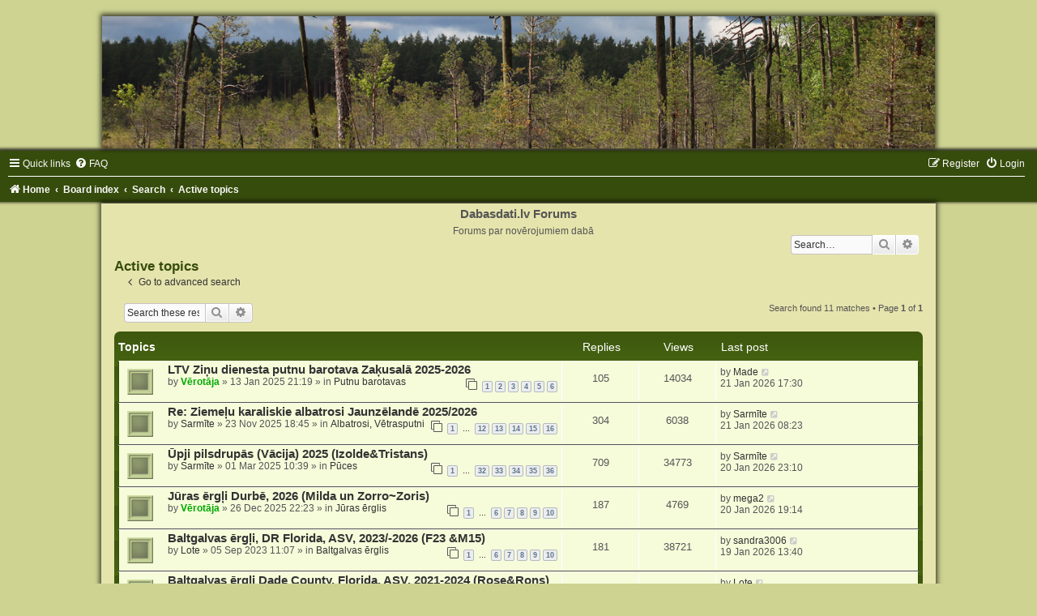

--- FILE ---
content_type: text/html; charset=UTF-8
request_url: https://forums.dabasdati.lv/search.php?search_id=active_topics&sid=b50010bbd26578ef34e3019431344adb
body_size: 67314
content:
<!DOCTYPE html>
<html dir="ltr" lang="en-gb">
<head>
<meta charset="utf-8" />
<meta http-equiv="X-UA-Compatible" content="IE=edge">
<meta name="viewport" content="width=device-width, initial-scale=1" />

<title>Dabasdati.lv Forums - Active topics</title>



<!--
	phpBB style name:	Green-Style
	Based on style:		prosilver (this is the default phpBB3 style)
	Original author:	Tom Beddard ( http://www.subBlue.com/ )
	Modified by:		Joyce&Luna ( https://www.phpbb-Style-Design.de )
-->

<link href="./assets/css/font-awesome.min.css?assets_version=9" rel="stylesheet">
<link href="./styles/Green-Style/theme/stylesheet.css?assets_version=9" rel="stylesheet">
<link href="./styles/Green-Style/theme/en/stylesheet.css?assets_version=9" rel="stylesheet">




<!--[if lte IE 9]>
	<link href="./styles/Green-Style/theme/tweaks.css?assets_version=9" rel="stylesheet">
<![endif]-->





</head>
<body id="phpbb" class="nojs notouch section-search ltr ">

<div id="wrap" class="wrap">
	<a id="top" class="top-anchor" accesskey="t"></a>
		<div id="page-header">
			<div class="headerbar" role="banner">
			
			<a href="./index.php?sid=41a92fbea0460ea463e46dff878cedf6" title="Home">
				<img src="./styles/Green-Style/theme/images/dd_header_woods.jpg" class="greenstyle-image-wrapper" alt=""/>
			</a>

			<p class="skiplink"><a href="#start_here">Skip to content</a></p>
				<div class="inner"></div>
							</div>
				<div class="navbar" role="navigation">
	<div class="inner">

	<ul id="nav-main" class="nav-main linklist" role="menubar">

		<li id="quick-links" class="quick-links dropdown-container responsive-menu" data-skip-responsive="true">
			<a href="#" class="dropdown-trigger">
				<i class="icon fa-bars fa-fw" aria-hidden="true"></i><span>Quick links</span>
			</a>
			<div class="dropdown">
				<div class="pointer"><div class="pointer-inner"></div></div>
				<ul class="dropdown-contents" role="menu">
					
											<li class="separator"></li>
																									<li>
								<a href="./search.php?search_id=unanswered&amp;sid=41a92fbea0460ea463e46dff878cedf6" role="menuitem">
									<i class="icon fa-file-o fa-fw icon-gray" aria-hidden="true"></i><span>Unanswered topics</span>
								</a>
							</li>
							<li>
								<a href="./search.php?search_id=active_topics&amp;sid=41a92fbea0460ea463e46dff878cedf6" role="menuitem">
									<i class="icon fa-file-o fa-fw icon-blue" aria-hidden="true"></i><span>Active topics</span>
								</a>
							</li>
							<li class="separator"></li>
							<li>
								<a href="./search.php?sid=41a92fbea0460ea463e46dff878cedf6" role="menuitem">
									<i class="icon fa-search fa-fw" aria-hidden="true"></i><span>Search</span>
								</a>
							</li>
					
										<li class="separator"></li>

									</ul>
			</div>
		</li>

				<li data-skip-responsive="true">
			<a href="/app.php/help/faq?sid=41a92fbea0460ea463e46dff878cedf6" rel="help" title="Frequently Asked Questions" role="menuitem">
				<i class="icon fa-question-circle fa-fw" aria-hidden="true"></i><span>FAQ</span>
			</a>
		</li>
						
			<li class="rightside"  data-skip-responsive="true">
			<a href="./ucp.php?mode=login&amp;redirect=search.php%3Fsearch_id%3Dactive_topics&amp;sid=41a92fbea0460ea463e46dff878cedf6" title="Login" accesskey="x" role="menuitem">
				<i class="icon fa-power-off fa-fw" aria-hidden="true"></i><span>Login</span>
			</a>
		</li>
					<li class="rightside" data-skip-responsive="true">
				<a href="./ucp.php?mode=register&amp;sid=41a92fbea0460ea463e46dff878cedf6" role="menuitem">
					<i class="icon fa-pencil-square-o  fa-fw" aria-hidden="true"></i><span>Register</span>
				</a>
			</li>
						</ul>

	<ul id="nav-breadcrumbs" class="nav-breadcrumbs linklist navlinks" role="menubar">
				
		
		<li class="breadcrumbs" itemscope itemtype="https://schema.org/BreadcrumbList">

							<span class="crumb" itemtype="https://schema.org/ListItem" itemprop="itemListElement" itemscope><a itemprop="item" href="https://forums.dabasdati.lv" data-navbar-reference="home"><i class="icon fa-home fa-fw" aria-hidden="true"></i><span itemprop="name">Home</span></a><meta itemprop="position" content="1" /></span>
			
							<span class="crumb" itemtype="https://schema.org/ListItem" itemprop="itemListElement" itemscope><a itemprop="item" href="./index.php?sid=41a92fbea0460ea463e46dff878cedf6" accesskey="h" data-navbar-reference="index"><span itemprop="name">Board index</span></a><meta itemprop="position" content="2" /></span>

											
								<span class="crumb" itemtype="https://schema.org/ListItem" itemprop="itemListElement" itemscope><a itemprop="item" href="./search.php?sid=41a92fbea0460ea463e46dff878cedf6"><span itemprop="name">Search</span></a><meta itemprop="position" content="3" /></span>
															
								<span class="crumb" itemtype="https://schema.org/ListItem" itemprop="itemListElement" itemscope><a itemprop="item" href="./search.php?search_id=active_topics&amp;sid=41a92fbea0460ea463e46dff878cedf6"><span itemprop="name">Active topics</span></a><meta itemprop="position" content="4" /></span>
							
					</li>

		
					<li class="rightside responsive-search">
				<a href="./search.php?sid=41a92fbea0460ea463e46dff878cedf6" title="View the advanced search options" role="menuitem">
					<i class="icon fa-search fa-fw" aria-hidden="true"></i><span class="sr-only">Search</span>
				</a>
			</li>
			</ul>

	</div>
</div>
		</div>
	<div class="greenstyle_wrap">
	<h1>Dabasdati.lv Forums</h1>
	<h5>Forums par novērojumiem dabā</h5>
							<div id="search-box" class="search-box search-header" role="search">
				&nbsp;<form action="./search.php?sid=41a92fbea0460ea463e46dff878cedf6" method="get" id="search">
				<fieldset>
					<input name="keywords" id="keywords" type="search" maxlength="128" title="Search for keywords" class="inputbox search tiny" size="20" value="" placeholder="Search…" />
					<button class="button button-search" type="submit" title="Search">
						<i class="icon fa-search fa-fw" aria-hidden="true"></i><span class="sr-only">Search</span>
					</button>
					<a href="./search.php?sid=41a92fbea0460ea463e46dff878cedf6" class="button button-search-end" title="Advanced search">
						<i class="icon fa-cog fa-fw" aria-hidden="true"></i><span class="sr-only">Advanced search</span>
					</a>
					<input type="hidden" name="sid" value="41a92fbea0460ea463e46dff878cedf6" />

				</fieldset>
				</form>
			</div>
			
			<a id="start_here" class="anchor"></a>
	<div id="page-body" class="page-body" role="main">
		
		

<h2 class="searchresults-title">Active topics</h2>

	<p class="advanced-search-link">
		<a class="arrow-left" href="./search.php?sid=41a92fbea0460ea463e46dff878cedf6" title="Advanced search">
			<i class="icon fa-angle-left fa-fw icon-black" aria-hidden="true"></i><span>Go to advanced search</span>
		</a>
	</p>


	<div class="action-bar bar-top">

			<div class="search-box" role="search">
			<form method="post" action="./search.php?st=7&amp;sk=t&amp;sd=d&amp;sr=topics&amp;sid=41a92fbea0460ea463e46dff878cedf6&amp;search_id=active_topics">
			<fieldset>
				<input class="inputbox search tiny" type="search" name="add_keywords" id="add_keywords" value="" placeholder="Search these results" />
				<button class="button button-search" type="submit" title="Search">
					<i class="icon fa-search fa-fw" aria-hidden="true"></i><span class="sr-only">Search</span>
				</button>
				<a href="./search.php?sid=41a92fbea0460ea463e46dff878cedf6" class="button button-search-end" title="Advanced search">
					<i class="icon fa-cog fa-fw" aria-hidden="true"></i><span class="sr-only">Advanced search</span>
				</a>
			</fieldset>
			</form>
		</div>
	
		
		<div class="pagination">
						Search found 11 matches
							 &bull; Page <strong>1</strong> of <strong>1</strong>
					</div>
	</div>


		<div class="forumbg">

		<div class="inner">
		<ul class="topiclist">
			<li class="header">
				<dl class="row-item">
					<dt><div class="list-inner">Topics</div></dt>
					<dd class="posts">Replies</dd>
					<dd class="views">Views</dd>
					<dd class="lastpost"><span>Last post</span></dd>
									</dl>
			</li>
		</ul>
		<ul class="topiclist topics">

								<li class="row bg1">
				<dl class="row-item topic_read_hot">
					<dt title="There are no new unread posts for this topic.">
												<div class="list-inner">
																					<a href="./viewtopic.php?f=74&amp;t=4399&amp;sid=41a92fbea0460ea463e46dff878cedf6" class="topictitle">LTV Ziņu dienesta putnu barotava Zaķusalā 2025-2026</a>
																												<br />
							
															<div class="responsive-show" style="display: none;">
									Last post by <a href="./memberlist.php?mode=viewprofile&amp;u=4865&amp;sid=41a92fbea0460ea463e46dff878cedf6" class="username">Made</a> &laquo; <a href="./viewtopic.php?f=74&amp;t=4399&amp;p=440092&amp;sid=41a92fbea0460ea463e46dff878cedf6#p440092" title="Go to last post"><time datetime="2026-01-21T15:30:49+00:00">21 Jan 2026 17:30</time></a>
									<br />Posted in <a href="./viewforum.php?f=74&amp;sid=41a92fbea0460ea463e46dff878cedf6">Putnu barotavas</a>
								</div>
							<span class="responsive-show left-box" style="display: none;">Replies: <strong>105</strong></span>							
							<div class="responsive-hide left-box">
																																by <a href="./memberlist.php?mode=viewprofile&amp;u=85&amp;sid=41a92fbea0460ea463e46dff878cedf6" style="color: #00AA00;" class="username-coloured">Vērotāja</a> &raquo; <time datetime="2025-01-13T19:19:22+00:00">13 Jan 2025 21:19</time> &raquo; in <a href="./viewforum.php?f=74&amp;sid=41a92fbea0460ea463e46dff878cedf6">Putnu barotavas</a>
															</div>

														<div class="pagination">
								<span><i class="icon fa-clone fa-fw" aria-hidden="true"></i></span>
								<ul>
																	<li><a class="button" href="./viewtopic.php?f=74&amp;t=4399&amp;sid=41a92fbea0460ea463e46dff878cedf6">1</a></li>
																										<li><a class="button" href="./viewtopic.php?f=74&amp;t=4399&amp;sid=41a92fbea0460ea463e46dff878cedf6&amp;start=20">2</a></li>
																										<li><a class="button" href="./viewtopic.php?f=74&amp;t=4399&amp;sid=41a92fbea0460ea463e46dff878cedf6&amp;start=40">3</a></li>
																										<li><a class="button" href="./viewtopic.php?f=74&amp;t=4399&amp;sid=41a92fbea0460ea463e46dff878cedf6&amp;start=60">4</a></li>
																										<li><a class="button" href="./viewtopic.php?f=74&amp;t=4399&amp;sid=41a92fbea0460ea463e46dff878cedf6&amp;start=80">5</a></li>
																										<li><a class="button" href="./viewtopic.php?f=74&amp;t=4399&amp;sid=41a92fbea0460ea463e46dff878cedf6&amp;start=100">6</a></li>
																																																			</ul>
							</div>
							
													</div>
					</dt>
					<dd class="posts">105 <dfn>Replies</dfn></dd>
					<dd class="views">14034 <dfn>Views</dfn></dd>
					<dd class="lastpost">
						<span><dfn>Last post </dfn>by <a href="./memberlist.php?mode=viewprofile&amp;u=4865&amp;sid=41a92fbea0460ea463e46dff878cedf6" class="username">Made</a>															<a href="./viewtopic.php?f=74&amp;t=4399&amp;p=440092&amp;sid=41a92fbea0460ea463e46dff878cedf6#p440092" title="Go to last post">
									<i class="icon fa-external-link-square fa-fw icon-lightgray icon-md" aria-hidden="true"></i><span class="sr-only"></span>
								</a>
														<br /><time datetime="2026-01-21T15:30:49+00:00">21 Jan 2026 17:30</time>
						</span>
					</dd>
									</dl>
			</li>
											<li class="row bg2">
				<dl class="row-item topic_read_hot">
					<dt title="There are no new unread posts for this topic.">
												<div class="list-inner">
																					<a href="./viewtopic.php?f=56&amp;t=4438&amp;sid=41a92fbea0460ea463e46dff878cedf6" class="topictitle">Re: Ziemeļu karaliskie albatrosi Jaunzēlandē 2025/2026</a>
																												<br />
							
															<div class="responsive-show" style="display: none;">
									Last post by <a href="./memberlist.php?mode=viewprofile&amp;u=6503&amp;sid=41a92fbea0460ea463e46dff878cedf6" class="username">Sarmīte</a> &laquo; <a href="./viewtopic.php?f=56&amp;t=4438&amp;p=440086&amp;sid=41a92fbea0460ea463e46dff878cedf6#p440086" title="Go to last post"><time datetime="2026-01-21T06:23:33+00:00">21 Jan 2026 08:23</time></a>
									<br />Posted in <a href="./viewforum.php?f=56&amp;sid=41a92fbea0460ea463e46dff878cedf6">Albatrosi, Vētrasputni</a>
								</div>
							<span class="responsive-show left-box" style="display: none;">Replies: <strong>304</strong></span>							
							<div class="responsive-hide left-box">
																																by <a href="./memberlist.php?mode=viewprofile&amp;u=6503&amp;sid=41a92fbea0460ea463e46dff878cedf6" class="username">Sarmīte</a> &raquo; <time datetime="2025-11-23T16:45:04+00:00">23 Nov 2025 18:45</time> &raquo; in <a href="./viewforum.php?f=56&amp;sid=41a92fbea0460ea463e46dff878cedf6">Albatrosi, Vētrasputni</a>
															</div>

														<div class="pagination">
								<span><i class="icon fa-clone fa-fw" aria-hidden="true"></i></span>
								<ul>
																	<li><a class="button" href="./viewtopic.php?f=56&amp;t=4438&amp;sid=41a92fbea0460ea463e46dff878cedf6">1</a></li>
																										<li class="ellipsis"><span>…</span></li>
																										<li><a class="button" href="./viewtopic.php?f=56&amp;t=4438&amp;sid=41a92fbea0460ea463e46dff878cedf6&amp;start=220">12</a></li>
																										<li><a class="button" href="./viewtopic.php?f=56&amp;t=4438&amp;sid=41a92fbea0460ea463e46dff878cedf6&amp;start=240">13</a></li>
																										<li><a class="button" href="./viewtopic.php?f=56&amp;t=4438&amp;sid=41a92fbea0460ea463e46dff878cedf6&amp;start=260">14</a></li>
																										<li><a class="button" href="./viewtopic.php?f=56&amp;t=4438&amp;sid=41a92fbea0460ea463e46dff878cedf6&amp;start=280">15</a></li>
																										<li><a class="button" href="./viewtopic.php?f=56&amp;t=4438&amp;sid=41a92fbea0460ea463e46dff878cedf6&amp;start=300">16</a></li>
																																																			</ul>
							</div>
							
													</div>
					</dt>
					<dd class="posts">304 <dfn>Replies</dfn></dd>
					<dd class="views">6038 <dfn>Views</dfn></dd>
					<dd class="lastpost">
						<span><dfn>Last post </dfn>by <a href="./memberlist.php?mode=viewprofile&amp;u=6503&amp;sid=41a92fbea0460ea463e46dff878cedf6" class="username">Sarmīte</a>															<a href="./viewtopic.php?f=56&amp;t=4438&amp;p=440086&amp;sid=41a92fbea0460ea463e46dff878cedf6#p440086" title="Go to last post">
									<i class="icon fa-external-link-square fa-fw icon-lightgray icon-md" aria-hidden="true"></i><span class="sr-only"></span>
								</a>
														<br /><time datetime="2026-01-21T06:23:33+00:00">21 Jan 2026 08:23</time>
						</span>
					</dd>
									</dl>
			</li>
											<li class="row bg1">
				<dl class="row-item topic_read_hot">
					<dt title="There are no new unread posts for this topic.">
												<div class="list-inner">
																					<a href="./viewtopic.php?f=48&amp;t=4406&amp;sid=41a92fbea0460ea463e46dff878cedf6" class="topictitle">Ūpji pilsdrupās (Vācija) 2025 (Izolde&amp;Tristans)</a>
																												<br />
							
															<div class="responsive-show" style="display: none;">
									Last post by <a href="./memberlist.php?mode=viewprofile&amp;u=6503&amp;sid=41a92fbea0460ea463e46dff878cedf6" class="username">Sarmīte</a> &laquo; <a href="./viewtopic.php?f=48&amp;t=4406&amp;p=440082&amp;sid=41a92fbea0460ea463e46dff878cedf6#p440082" title="Go to last post"><time datetime="2026-01-20T21:10:42+00:00">20 Jan 2026 23:10</time></a>
									<br />Posted in <a href="./viewforum.php?f=48&amp;sid=41a92fbea0460ea463e46dff878cedf6">Pūces</a>
								</div>
							<span class="responsive-show left-box" style="display: none;">Replies: <strong>709</strong></span>							
							<div class="responsive-hide left-box">
																																by <a href="./memberlist.php?mode=viewprofile&amp;u=6503&amp;sid=41a92fbea0460ea463e46dff878cedf6" class="username">Sarmīte</a> &raquo; <time datetime="2025-03-01T08:39:49+00:00">01 Mar 2025 10:39</time> &raquo; in <a href="./viewforum.php?f=48&amp;sid=41a92fbea0460ea463e46dff878cedf6">Pūces</a>
															</div>

														<div class="pagination">
								<span><i class="icon fa-clone fa-fw" aria-hidden="true"></i></span>
								<ul>
																	<li><a class="button" href="./viewtopic.php?f=48&amp;t=4406&amp;sid=41a92fbea0460ea463e46dff878cedf6">1</a></li>
																										<li class="ellipsis"><span>…</span></li>
																										<li><a class="button" href="./viewtopic.php?f=48&amp;t=4406&amp;sid=41a92fbea0460ea463e46dff878cedf6&amp;start=620">32</a></li>
																										<li><a class="button" href="./viewtopic.php?f=48&amp;t=4406&amp;sid=41a92fbea0460ea463e46dff878cedf6&amp;start=640">33</a></li>
																										<li><a class="button" href="./viewtopic.php?f=48&amp;t=4406&amp;sid=41a92fbea0460ea463e46dff878cedf6&amp;start=660">34</a></li>
																										<li><a class="button" href="./viewtopic.php?f=48&amp;t=4406&amp;sid=41a92fbea0460ea463e46dff878cedf6&amp;start=680">35</a></li>
																										<li><a class="button" href="./viewtopic.php?f=48&amp;t=4406&amp;sid=41a92fbea0460ea463e46dff878cedf6&amp;start=700">36</a></li>
																																																			</ul>
							</div>
							
													</div>
					</dt>
					<dd class="posts">709 <dfn>Replies</dfn></dd>
					<dd class="views">34773 <dfn>Views</dfn></dd>
					<dd class="lastpost">
						<span><dfn>Last post </dfn>by <a href="./memberlist.php?mode=viewprofile&amp;u=6503&amp;sid=41a92fbea0460ea463e46dff878cedf6" class="username">Sarmīte</a>															<a href="./viewtopic.php?f=48&amp;t=4406&amp;p=440082&amp;sid=41a92fbea0460ea463e46dff878cedf6#p440082" title="Go to last post">
									<i class="icon fa-external-link-square fa-fw icon-lightgray icon-md" aria-hidden="true"></i><span class="sr-only"></span>
								</a>
														<br /><time datetime="2026-01-20T21:10:42+00:00">20 Jan 2026 23:10</time>
						</span>
					</dd>
									</dl>
			</li>
											<li class="row bg2">
				<dl class="row-item topic_read_hot">
					<dt title="There are no new unread posts for this topic.">
												<div class="list-inner">
																					<a href="./viewtopic.php?f=27&amp;t=4440&amp;sid=41a92fbea0460ea463e46dff878cedf6" class="topictitle">Jūras ērgļi Durbē, 2026 (Milda un Zorro~Zoris)</a>
																												<br />
							
															<div class="responsive-show" style="display: none;">
									Last post by <a href="./memberlist.php?mode=viewprofile&amp;u=5788&amp;sid=41a92fbea0460ea463e46dff878cedf6" class="username">mega2</a> &laquo; <a href="./viewtopic.php?f=27&amp;t=4440&amp;p=440081&amp;sid=41a92fbea0460ea463e46dff878cedf6#p440081" title="Go to last post"><time datetime="2026-01-20T17:14:44+00:00">20 Jan 2026 19:14</time></a>
									<br />Posted in <a href="./viewforum.php?f=27&amp;sid=41a92fbea0460ea463e46dff878cedf6">Jūras ērglis</a>
								</div>
							<span class="responsive-show left-box" style="display: none;">Replies: <strong>187</strong></span>							
							<div class="responsive-hide left-box">
																																by <a href="./memberlist.php?mode=viewprofile&amp;u=85&amp;sid=41a92fbea0460ea463e46dff878cedf6" style="color: #00AA00;" class="username-coloured">Vērotāja</a> &raquo; <time datetime="2025-12-26T20:23:03+00:00">26 Dec 2025 22:23</time> &raquo; in <a href="./viewforum.php?f=27&amp;sid=41a92fbea0460ea463e46dff878cedf6">Jūras ērglis</a>
															</div>

														<div class="pagination">
								<span><i class="icon fa-clone fa-fw" aria-hidden="true"></i></span>
								<ul>
																	<li><a class="button" href="./viewtopic.php?f=27&amp;t=4440&amp;sid=41a92fbea0460ea463e46dff878cedf6">1</a></li>
																										<li class="ellipsis"><span>…</span></li>
																										<li><a class="button" href="./viewtopic.php?f=27&amp;t=4440&amp;sid=41a92fbea0460ea463e46dff878cedf6&amp;start=100">6</a></li>
																										<li><a class="button" href="./viewtopic.php?f=27&amp;t=4440&amp;sid=41a92fbea0460ea463e46dff878cedf6&amp;start=120">7</a></li>
																										<li><a class="button" href="./viewtopic.php?f=27&amp;t=4440&amp;sid=41a92fbea0460ea463e46dff878cedf6&amp;start=140">8</a></li>
																										<li><a class="button" href="./viewtopic.php?f=27&amp;t=4440&amp;sid=41a92fbea0460ea463e46dff878cedf6&amp;start=160">9</a></li>
																										<li><a class="button" href="./viewtopic.php?f=27&amp;t=4440&amp;sid=41a92fbea0460ea463e46dff878cedf6&amp;start=180">10</a></li>
																																																			</ul>
							</div>
							
													</div>
					</dt>
					<dd class="posts">187 <dfn>Replies</dfn></dd>
					<dd class="views">4769 <dfn>Views</dfn></dd>
					<dd class="lastpost">
						<span><dfn>Last post </dfn>by <a href="./memberlist.php?mode=viewprofile&amp;u=5788&amp;sid=41a92fbea0460ea463e46dff878cedf6" class="username">mega2</a>															<a href="./viewtopic.php?f=27&amp;t=4440&amp;p=440081&amp;sid=41a92fbea0460ea463e46dff878cedf6#p440081" title="Go to last post">
									<i class="icon fa-external-link-square fa-fw icon-lightgray icon-md" aria-hidden="true"></i><span class="sr-only"></span>
								</a>
														<br /><time datetime="2026-01-20T17:14:44+00:00">20 Jan 2026 19:14</time>
						</span>
					</dd>
									</dl>
			</li>
											<li class="row bg1">
				<dl class="row-item topic_read_hot">
					<dt title="There are no new unread posts for this topic.">
												<div class="list-inner">
																					<a href="./viewtopic.php?f=38&amp;t=4345&amp;sid=41a92fbea0460ea463e46dff878cedf6" class="topictitle">Baltgalvas ērgļi, DR Florida, ASV, 2023/-2026 (F23 &amp;M15)</a>
																												<br />
							
															<div class="responsive-show" style="display: none;">
									Last post by <a href="./memberlist.php?mode=viewprofile&amp;u=5269&amp;sid=41a92fbea0460ea463e46dff878cedf6" class="username">sandra3006</a> &laquo; <a href="./viewtopic.php?f=38&amp;t=4345&amp;p=440054&amp;sid=41a92fbea0460ea463e46dff878cedf6#p440054" title="Go to last post"><time datetime="2026-01-19T11:40:27+00:00">19 Jan 2026 13:40</time></a>
									<br />Posted in <a href="./viewforum.php?f=38&amp;sid=41a92fbea0460ea463e46dff878cedf6">Baltgalvas ērglis</a>
								</div>
							<span class="responsive-show left-box" style="display: none;">Replies: <strong>181</strong></span>							
							<div class="responsive-hide left-box">
																																by <a href="./memberlist.php?mode=viewprofile&amp;u=7023&amp;sid=41a92fbea0460ea463e46dff878cedf6" class="username">Lote</a> &raquo; <time datetime="2023-09-05T08:07:04+00:00">05 Sep 2023 11:07</time> &raquo; in <a href="./viewforum.php?f=38&amp;sid=41a92fbea0460ea463e46dff878cedf6">Baltgalvas ērglis</a>
															</div>

														<div class="pagination">
								<span><i class="icon fa-clone fa-fw" aria-hidden="true"></i></span>
								<ul>
																	<li><a class="button" href="./viewtopic.php?f=38&amp;t=4345&amp;sid=41a92fbea0460ea463e46dff878cedf6">1</a></li>
																										<li class="ellipsis"><span>…</span></li>
																										<li><a class="button" href="./viewtopic.php?f=38&amp;t=4345&amp;sid=41a92fbea0460ea463e46dff878cedf6&amp;start=100">6</a></li>
																										<li><a class="button" href="./viewtopic.php?f=38&amp;t=4345&amp;sid=41a92fbea0460ea463e46dff878cedf6&amp;start=120">7</a></li>
																										<li><a class="button" href="./viewtopic.php?f=38&amp;t=4345&amp;sid=41a92fbea0460ea463e46dff878cedf6&amp;start=140">8</a></li>
																										<li><a class="button" href="./viewtopic.php?f=38&amp;t=4345&amp;sid=41a92fbea0460ea463e46dff878cedf6&amp;start=160">9</a></li>
																										<li><a class="button" href="./viewtopic.php?f=38&amp;t=4345&amp;sid=41a92fbea0460ea463e46dff878cedf6&amp;start=180">10</a></li>
																																																			</ul>
							</div>
							
													</div>
					</dt>
					<dd class="posts">181 <dfn>Replies</dfn></dd>
					<dd class="views">38721 <dfn>Views</dfn></dd>
					<dd class="lastpost">
						<span><dfn>Last post </dfn>by <a href="./memberlist.php?mode=viewprofile&amp;u=5269&amp;sid=41a92fbea0460ea463e46dff878cedf6" class="username">sandra3006</a>															<a href="./viewtopic.php?f=38&amp;t=4345&amp;p=440054&amp;sid=41a92fbea0460ea463e46dff878cedf6#p440054" title="Go to last post">
									<i class="icon fa-external-link-square fa-fw icon-lightgray icon-md" aria-hidden="true"></i><span class="sr-only"></span>
								</a>
														<br /><time datetime="2026-01-19T11:40:27+00:00">19 Jan 2026 13:40</time>
						</span>
					</dd>
									</dl>
			</li>
											<li class="row bg2">
				<dl class="row-item topic_read_locked">
					<dt title="This topic is locked, you cannot edit posts or make further replies.">
												<div class="list-inner">
																					<a href="./viewtopic.php?f=38&amp;t=4202&amp;sid=41a92fbea0460ea463e46dff878cedf6" class="topictitle">Baltgalvas ērgļi Dade County, Florida, ASV, 2021-2024 (Rose&amp;Rons)</a>
																												<br />
							
															<div class="responsive-show" style="display: none;">
									Last post by <a href="./memberlist.php?mode=viewprofile&amp;u=7023&amp;sid=41a92fbea0460ea463e46dff878cedf6" class="username">Lote</a> &laquo; <a href="./viewtopic.php?f=38&amp;t=4202&amp;p=440040&amp;sid=41a92fbea0460ea463e46dff878cedf6#p440040" title="Go to last post"><time datetime="2026-01-18T14:58:24+00:00">18 Jan 2026 16:58</time></a>
									<br />Posted in <a href="./viewforum.php?f=38&amp;sid=41a92fbea0460ea463e46dff878cedf6">Baltgalvas ērglis</a>
								</div>
							<span class="responsive-show left-box" style="display: none;">Replies: <strong>639</strong></span>							
							<div class="responsive-hide left-box">
																																by <a href="./memberlist.php?mode=viewprofile&amp;u=85&amp;sid=41a92fbea0460ea463e46dff878cedf6" style="color: #00AA00;" class="username-coloured">Vērotāja</a> &raquo; <time datetime="2015-10-17T07:19:33+00:00">17 Oct 2015 10:19</time> &raquo; in <a href="./viewforum.php?f=38&amp;sid=41a92fbea0460ea463e46dff878cedf6">Baltgalvas ērglis</a>
															</div>

														<div class="pagination">
								<span><i class="icon fa-clone fa-fw" aria-hidden="true"></i></span>
								<ul>
																	<li><a class="button" href="./viewtopic.php?f=38&amp;t=4202&amp;sid=41a92fbea0460ea463e46dff878cedf6">1</a></li>
																										<li class="ellipsis"><span>…</span></li>
																										<li><a class="button" href="./viewtopic.php?f=38&amp;t=4202&amp;sid=41a92fbea0460ea463e46dff878cedf6&amp;start=540">28</a></li>
																										<li><a class="button" href="./viewtopic.php?f=38&amp;t=4202&amp;sid=41a92fbea0460ea463e46dff878cedf6&amp;start=560">29</a></li>
																										<li><a class="button" href="./viewtopic.php?f=38&amp;t=4202&amp;sid=41a92fbea0460ea463e46dff878cedf6&amp;start=580">30</a></li>
																										<li><a class="button" href="./viewtopic.php?f=38&amp;t=4202&amp;sid=41a92fbea0460ea463e46dff878cedf6&amp;start=600">31</a></li>
																										<li><a class="button" href="./viewtopic.php?f=38&amp;t=4202&amp;sid=41a92fbea0460ea463e46dff878cedf6&amp;start=620">32</a></li>
																																																			</ul>
							</div>
							
													</div>
					</dt>
					<dd class="posts">639 <dfn>Replies</dfn></dd>
					<dd class="views">81136 <dfn>Views</dfn></dd>
					<dd class="lastpost">
						<span><dfn>Last post </dfn>by <a href="./memberlist.php?mode=viewprofile&amp;u=7023&amp;sid=41a92fbea0460ea463e46dff878cedf6" class="username">Lote</a>															<a href="./viewtopic.php?f=38&amp;t=4202&amp;p=440040&amp;sid=41a92fbea0460ea463e46dff878cedf6#p440040" title="Go to last post">
									<i class="icon fa-external-link-square fa-fw icon-lightgray icon-md" aria-hidden="true"></i><span class="sr-only"></span>
								</a>
														<br /><time datetime="2026-01-18T14:58:24+00:00">18 Jan 2026 16:58</time>
						</span>
					</dd>
									</dl>
			</li>
											<li class="row bg1">
				<dl class="row-item topic_read_hot">
					<dt title="There are no new unread posts for this topic.">
												<div class="list-inner">
																					<a href="./viewtopic.php?f=38&amp;t=4082&amp;sid=41a92fbea0460ea463e46dff878cedf6" class="topictitle">Baltgalvas ērgļi, Captiva, Florida ASV, 2020-2025 (Connie&amp;Clive)</a>
																												<br />
							
															<div class="responsive-show" style="display: none;">
									Last post by <a href="./memberlist.php?mode=viewprofile&amp;u=7023&amp;sid=41a92fbea0460ea463e46dff878cedf6" class="username">Lote</a> &laquo; <a href="./viewtopic.php?f=38&amp;t=4082&amp;p=440035&amp;sid=41a92fbea0460ea463e46dff878cedf6#p440035" title="Go to last post"><time datetime="2026-01-18T14:37:15+00:00">18 Jan 2026 16:37</time></a>
									<br />Posted in <a href="./viewforum.php?f=38&amp;sid=41a92fbea0460ea463e46dff878cedf6">Baltgalvas ērglis</a>
								</div>
							<span class="responsive-show left-box" style="display: none;">Replies: <strong>338</strong></span>							
							<div class="responsive-hide left-box">
																																by <a href="./memberlist.php?mode=viewprofile&amp;u=7023&amp;sid=41a92fbea0460ea463e46dff878cedf6" class="username">Lote</a> &raquo; <time datetime="2020-12-13T16:55:47+00:00">13 Dec 2020 18:55</time> &raquo; in <a href="./viewforum.php?f=38&amp;sid=41a92fbea0460ea463e46dff878cedf6">Baltgalvas ērglis</a>
															</div>

														<div class="pagination">
								<span><i class="icon fa-clone fa-fw" aria-hidden="true"></i></span>
								<ul>
																	<li><a class="button" href="./viewtopic.php?f=38&amp;t=4082&amp;sid=41a92fbea0460ea463e46dff878cedf6">1</a></li>
																										<li class="ellipsis"><span>…</span></li>
																										<li><a class="button" href="./viewtopic.php?f=38&amp;t=4082&amp;sid=41a92fbea0460ea463e46dff878cedf6&amp;start=240">13</a></li>
																										<li><a class="button" href="./viewtopic.php?f=38&amp;t=4082&amp;sid=41a92fbea0460ea463e46dff878cedf6&amp;start=260">14</a></li>
																										<li><a class="button" href="./viewtopic.php?f=38&amp;t=4082&amp;sid=41a92fbea0460ea463e46dff878cedf6&amp;start=280">15</a></li>
																										<li><a class="button" href="./viewtopic.php?f=38&amp;t=4082&amp;sid=41a92fbea0460ea463e46dff878cedf6&amp;start=300">16</a></li>
																										<li><a class="button" href="./viewtopic.php?f=38&amp;t=4082&amp;sid=41a92fbea0460ea463e46dff878cedf6&amp;start=320">17</a></li>
																																																			</ul>
							</div>
							
													</div>
					</dt>
					<dd class="posts">338 <dfn>Replies</dfn></dd>
					<dd class="views">83281 <dfn>Views</dfn></dd>
					<dd class="lastpost">
						<span><dfn>Last post </dfn>by <a href="./memberlist.php?mode=viewprofile&amp;u=7023&amp;sid=41a92fbea0460ea463e46dff878cedf6" class="username">Lote</a>															<a href="./viewtopic.php?f=38&amp;t=4082&amp;p=440035&amp;sid=41a92fbea0460ea463e46dff878cedf6#p440035" title="Go to last post">
									<i class="icon fa-external-link-square fa-fw icon-lightgray icon-md" aria-hidden="true"></i><span class="sr-only"></span>
								</a>
														<br /><time datetime="2026-01-18T14:37:15+00:00">18 Jan 2026 16:37</time>
						</span>
					</dd>
									</dl>
			</li>
											<li class="row bg2">
				<dl class="row-item topic_read_hot">
					<dt title="There are no new unread posts for this topic.">
												<div class="list-inner">
																					<a href="./viewtopic.php?f=38&amp;t=4343&amp;sid=41a92fbea0460ea463e46dff878cedf6" class="topictitle">Baltgalvas ērgļi,ZA Florida ASV,2023/2025 (Hamleta:Gabrielle&amp;Beau)</a>
																												<br />
							
															<div class="responsive-show" style="display: none;">
									Last post by <a href="./memberlist.php?mode=viewprofile&amp;u=7023&amp;sid=41a92fbea0460ea463e46dff878cedf6" class="username">Lote</a> &laquo; <a href="./viewtopic.php?f=38&amp;t=4343&amp;p=440034&amp;sid=41a92fbea0460ea463e46dff878cedf6#p440034" title="Go to last post"><time datetime="2026-01-18T14:27:09+00:00">18 Jan 2026 16:27</time></a>
									<br />Posted in <a href="./viewforum.php?f=38&amp;sid=41a92fbea0460ea463e46dff878cedf6">Baltgalvas ērglis</a>
								</div>
							<span class="responsive-show left-box" style="display: none;">Replies: <strong>266</strong></span>							
							<div class="responsive-hide left-box">
																																by <a href="./memberlist.php?mode=viewprofile&amp;u=7023&amp;sid=41a92fbea0460ea463e46dff878cedf6" class="username">Lote</a> &raquo; <time datetime="2023-08-16T11:22:08+00:00">16 Aug 2023 14:22</time> &raquo; in <a href="./viewforum.php?f=38&amp;sid=41a92fbea0460ea463e46dff878cedf6">Baltgalvas ērglis</a>
															</div>

														<div class="pagination">
								<span><i class="icon fa-clone fa-fw" aria-hidden="true"></i></span>
								<ul>
																	<li><a class="button" href="./viewtopic.php?f=38&amp;t=4343&amp;sid=41a92fbea0460ea463e46dff878cedf6">1</a></li>
																										<li class="ellipsis"><span>…</span></li>
																										<li><a class="button" href="./viewtopic.php?f=38&amp;t=4343&amp;sid=41a92fbea0460ea463e46dff878cedf6&amp;start=180">10</a></li>
																										<li><a class="button" href="./viewtopic.php?f=38&amp;t=4343&amp;sid=41a92fbea0460ea463e46dff878cedf6&amp;start=200">11</a></li>
																										<li><a class="button" href="./viewtopic.php?f=38&amp;t=4343&amp;sid=41a92fbea0460ea463e46dff878cedf6&amp;start=220">12</a></li>
																										<li><a class="button" href="./viewtopic.php?f=38&amp;t=4343&amp;sid=41a92fbea0460ea463e46dff878cedf6&amp;start=240">13</a></li>
																										<li><a class="button" href="./viewtopic.php?f=38&amp;t=4343&amp;sid=41a92fbea0460ea463e46dff878cedf6&amp;start=260">14</a></li>
																																																			</ul>
							</div>
							
													</div>
					</dt>
					<dd class="posts">266 <dfn>Replies</dfn></dd>
					<dd class="views">41698 <dfn>Views</dfn></dd>
					<dd class="lastpost">
						<span><dfn>Last post </dfn>by <a href="./memberlist.php?mode=viewprofile&amp;u=7023&amp;sid=41a92fbea0460ea463e46dff878cedf6" class="username">Lote</a>															<a href="./viewtopic.php?f=38&amp;t=4343&amp;p=440034&amp;sid=41a92fbea0460ea463e46dff878cedf6#p440034" title="Go to last post">
									<i class="icon fa-external-link-square fa-fw icon-lightgray icon-md" aria-hidden="true"></i><span class="sr-only"></span>
								</a>
														<br /><time datetime="2026-01-18T14:27:09+00:00">18 Jan 2026 16:27</time>
						</span>
					</dd>
									</dl>
			</li>
											<li class="row bg1">
				<dl class="row-item topic_read">
					<dt title="There are no new unread posts for this topic.">
												<div class="list-inner">
																					<a href="./viewtopic.php?f=43&amp;t=4442&amp;sid=41a92fbea0460ea463e46dff878cedf6" class="topictitle">Baltie stārķi Mlade Buky, Trutnově, Bohuslavicích, Čehija, 2026</a>
																												<br />
							
															<div class="responsive-show" style="display: none;">
									Last post by <a href="./memberlist.php?mode=viewprofile&amp;u=5269&amp;sid=41a92fbea0460ea463e46dff878cedf6" class="username">sandra3006</a> &laquo; <a href="./viewtopic.php?f=43&amp;t=4442&amp;p=440005&amp;sid=41a92fbea0460ea463e46dff878cedf6#p440005" title="Go to last post"><time datetime="2026-01-16T10:18:36+00:00">16 Jan 2026 12:18</time></a>
									<br />Posted in <a href="./viewforum.php?f=43&amp;sid=41a92fbea0460ea463e46dff878cedf6">Baltais stārķis</a>
								</div>
							<span class="responsive-show left-box" style="display: none;">Replies: <strong>5</strong></span>							
							<div class="responsive-hide left-box">
																																by <a href="./memberlist.php?mode=viewprofile&amp;u=5269&amp;sid=41a92fbea0460ea463e46dff878cedf6" class="username">sandra3006</a> &raquo; <time datetime="2026-01-16T09:21:31+00:00">16 Jan 2026 11:21</time> &raquo; in <a href="./viewforum.php?f=43&amp;sid=41a92fbea0460ea463e46dff878cedf6">Baltais stārķis</a>
															</div>

							
													</div>
					</dt>
					<dd class="posts">5 <dfn>Replies</dfn></dd>
					<dd class="views">68 <dfn>Views</dfn></dd>
					<dd class="lastpost">
						<span><dfn>Last post </dfn>by <a href="./memberlist.php?mode=viewprofile&amp;u=5269&amp;sid=41a92fbea0460ea463e46dff878cedf6" class="username">sandra3006</a>															<a href="./viewtopic.php?f=43&amp;t=4442&amp;p=440005&amp;sid=41a92fbea0460ea463e46dff878cedf6#p440005" title="Go to last post">
									<i class="icon fa-external-link-square fa-fw icon-lightgray icon-md" aria-hidden="true"></i><span class="sr-only"></span>
								</a>
														<br /><time datetime="2026-01-16T10:18:36+00:00">16 Jan 2026 12:18</time>
						</span>
					</dd>
									</dl>
			</li>
											<li class="row bg2">
				<dl class="row-item topic_read_hot">
					<dt title="There are no new unread posts for this topic.">
												<div class="list-inner">
																					<a href="./viewtopic.php?f=40&amp;t=4307&amp;sid=41a92fbea0460ea463e46dff878cedf6" class="topictitle">Zivjērgļi dažādās valstīs, 2023-2025</a>
																												<br />
							
															<div class="responsive-show" style="display: none;">
									Last post by <a href="./memberlist.php?mode=viewprofile&amp;u=20503&amp;sid=41a92fbea0460ea463e46dff878cedf6" class="username">jersikiete</a> &laquo; <a href="./viewtopic.php?f=40&amp;t=4307&amp;p=439987&amp;sid=41a92fbea0460ea463e46dff878cedf6#p439987" title="Go to last post"><time datetime="2026-01-15T16:25:33+00:00">15 Jan 2026 18:25</time></a>
									<br />Posted in <a href="./viewforum.php?f=40&amp;sid=41a92fbea0460ea463e46dff878cedf6">Zivjērglis</a>
								</div>
							<span class="responsive-show left-box" style="display: none;">Replies: <strong>167</strong></span>							
							<div class="responsive-hide left-box">
																																by <a href="./memberlist.php?mode=viewprofile&amp;u=2453&amp;sid=41a92fbea0460ea463e46dff878cedf6" class="username">Lianaliesma</a> &raquo; <time datetime="2018-12-31T17:27:47+00:00">31 Dec 2018 19:27</time> &raquo; in <a href="./viewforum.php?f=40&amp;sid=41a92fbea0460ea463e46dff878cedf6">Zivjērglis</a>
															</div>

														<div class="pagination">
								<span><i class="icon fa-clone fa-fw" aria-hidden="true"></i></span>
								<ul>
																	<li><a class="button" href="./viewtopic.php?f=40&amp;t=4307&amp;sid=41a92fbea0460ea463e46dff878cedf6">1</a></li>
																										<li class="ellipsis"><span>…</span></li>
																										<li><a class="button" href="./viewtopic.php?f=40&amp;t=4307&amp;sid=41a92fbea0460ea463e46dff878cedf6&amp;start=80">5</a></li>
																										<li><a class="button" href="./viewtopic.php?f=40&amp;t=4307&amp;sid=41a92fbea0460ea463e46dff878cedf6&amp;start=100">6</a></li>
																										<li><a class="button" href="./viewtopic.php?f=40&amp;t=4307&amp;sid=41a92fbea0460ea463e46dff878cedf6&amp;start=120">7</a></li>
																										<li><a class="button" href="./viewtopic.php?f=40&amp;t=4307&amp;sid=41a92fbea0460ea463e46dff878cedf6&amp;start=140">8</a></li>
																										<li><a class="button" href="./viewtopic.php?f=40&amp;t=4307&amp;sid=41a92fbea0460ea463e46dff878cedf6&amp;start=160">9</a></li>
																																																			</ul>
							</div>
							
													</div>
					</dt>
					<dd class="posts">167 <dfn>Replies</dfn></dd>
					<dd class="views">27851 <dfn>Views</dfn></dd>
					<dd class="lastpost">
						<span><dfn>Last post </dfn>by <a href="./memberlist.php?mode=viewprofile&amp;u=20503&amp;sid=41a92fbea0460ea463e46dff878cedf6" class="username">jersikiete</a>															<a href="./viewtopic.php?f=40&amp;t=4307&amp;p=439987&amp;sid=41a92fbea0460ea463e46dff878cedf6#p439987" title="Go to last post">
									<i class="icon fa-external-link-square fa-fw icon-lightgray icon-md" aria-hidden="true"></i><span class="sr-only"></span>
								</a>
														<br /><time datetime="2026-01-15T16:25:33+00:00">15 Jan 2026 18:25</time>
						</span>
					</dd>
									</dl>
			</li>
											<li class="row bg1">
				<dl class="row-item topic_read_hot">
					<dt title="There are no new unread posts for this topic.">
												<div class="list-inner">
																					<a href="./viewtopic.php?f=38&amp;t=4012&amp;sid=41a92fbea0460ea463e46dff878cedf6" class="topictitle">Baltgalvas ērgļi Kalifornijas Kanāla salās, SAUCES CANYON, ASV, 2019-2025</a>
																												<br />
							
															<div class="responsive-show" style="display: none;">
									Last post by <a href="./memberlist.php?mode=viewprofile&amp;u=7023&amp;sid=41a92fbea0460ea463e46dff878cedf6" class="username">Lote</a> &laquo; <a href="./viewtopic.php?f=38&amp;t=4012&amp;p=439965&amp;sid=41a92fbea0460ea463e46dff878cedf6#p439965" title="Go to last post"><time datetime="2026-01-14T18:44:32+00:00">14 Jan 2026 20:44</time></a>
									<br />Posted in <a href="./viewforum.php?f=38&amp;sid=41a92fbea0460ea463e46dff878cedf6">Baltgalvas ērglis</a>
								</div>
							<span class="responsive-show left-box" style="display: none;">Replies: <strong>275</strong></span>							
							<div class="responsive-hide left-box">
																																by <a href="./memberlist.php?mode=viewprofile&amp;u=2453&amp;sid=41a92fbea0460ea463e46dff878cedf6" class="username">Lianaliesma</a> &raquo; <time datetime="2019-12-16T23:20:25+00:00">17 Dec 2019 01:20</time> &raquo; in <a href="./viewforum.php?f=38&amp;sid=41a92fbea0460ea463e46dff878cedf6">Baltgalvas ērglis</a>
															</div>

														<div class="pagination">
								<span><i class="icon fa-clone fa-fw" aria-hidden="true"></i></span>
								<ul>
																	<li><a class="button" href="./viewtopic.php?f=38&amp;t=4012&amp;sid=41a92fbea0460ea463e46dff878cedf6">1</a></li>
																										<li class="ellipsis"><span>…</span></li>
																										<li><a class="button" href="./viewtopic.php?f=38&amp;t=4012&amp;sid=41a92fbea0460ea463e46dff878cedf6&amp;start=180">10</a></li>
																										<li><a class="button" href="./viewtopic.php?f=38&amp;t=4012&amp;sid=41a92fbea0460ea463e46dff878cedf6&amp;start=200">11</a></li>
																										<li><a class="button" href="./viewtopic.php?f=38&amp;t=4012&amp;sid=41a92fbea0460ea463e46dff878cedf6&amp;start=220">12</a></li>
																										<li><a class="button" href="./viewtopic.php?f=38&amp;t=4012&amp;sid=41a92fbea0460ea463e46dff878cedf6&amp;start=240">13</a></li>
																										<li><a class="button" href="./viewtopic.php?f=38&amp;t=4012&amp;sid=41a92fbea0460ea463e46dff878cedf6&amp;start=260">14</a></li>
																																																			</ul>
							</div>
							
													</div>
					</dt>
					<dd class="posts">275 <dfn>Replies</dfn></dd>
					<dd class="views">65177 <dfn>Views</dfn></dd>
					<dd class="lastpost">
						<span><dfn>Last post </dfn>by <a href="./memberlist.php?mode=viewprofile&amp;u=7023&amp;sid=41a92fbea0460ea463e46dff878cedf6" class="username">Lote</a>															<a href="./viewtopic.php?f=38&amp;t=4012&amp;p=439965&amp;sid=41a92fbea0460ea463e46dff878cedf6#p439965" title="Go to last post">
									<i class="icon fa-external-link-square fa-fw icon-lightgray icon-md" aria-hidden="true"></i><span class="sr-only"></span>
								</a>
														<br /><time datetime="2026-01-14T18:44:32+00:00">14 Jan 2026 20:44</time>
						</span>
					</dd>
									</dl>
			</li>
							</ul>

		</div>
	</div>
	

<div class="action-bar bottom">
		<form method="post" action="./search.php?st=7&amp;sk=t&amp;sd=d&amp;sr=topics&amp;sid=41a92fbea0460ea463e46dff878cedf6&amp;search_id=active_topics">
		<div class="dropdown-container dropdown-container-left dropdown-button-control sort-tools">
	<span title="Display and sorting options" class="button button-secondary dropdown-trigger dropdown-select">
		<i class="icon fa-sort-amount-asc fa-fw" aria-hidden="true"></i>
		<span class="caret"><i class="icon fa-sort-down fa-fw" aria-hidden="true"></i></span>
	</span>
	<div class="dropdown hidden">
		<div class="pointer"><div class="pointer-inner"></div></div>
		<div class="dropdown-contents">
			<fieldset class="display-options">
							<label>Display: <select name="st" id="st"><option value="0">All results</option><option value="1">1 day</option><option value="7" selected="selected">7 days</option><option value="14">2 weeks</option><option value="30">1 month</option><option value="90">3 months</option><option value="180">6 months</option><option value="365">1 year</option></select></label>
								<hr class="dashed" />
				<input type="submit" class="button2" name="sort" value="Go" />
						</fieldset>
		</div>
	</div>
</div>
	</form>
		
	<div class="pagination">
		Search found 11 matches
					 &bull; Page <strong>1</strong> of <strong>1</strong>
			</div>
</div>

<div class="action-bar actions-jump">
		<p class="jumpbox-return">
		<a class="left-box arrow-left" href="./search.php?sid=41a92fbea0460ea463e46dff878cedf6" title="Advanced search" accesskey="r">
			<i class="icon fa-angle-left fa-fw icon-black" aria-hidden="true"></i><span>Go to advanced search</span>
		</a>
	</p>
	
		<div class="jumpbox dropdown-container dropdown-container-right dropdown-up dropdown-left dropdown-button-control" id="jumpbox">
			<span title="Jump to" class="button button-secondary dropdown-trigger dropdown-select">
				<span>Jump to</span>
				<span class="caret"><i class="icon fa-sort-down fa-fw" aria-hidden="true"></i></span>
			</span>
		<div class="dropdown">
			<div class="pointer"><div class="pointer-inner"></div></div>
			<ul class="dropdown-contents">
																				<li><a href="./viewforum.php?f=15&amp;sid=41a92fbea0460ea463e46dff878cedf6" class="jumpbox-forum-link"> <span> Esiet sveicināti Dabasdati.lv forumā!</span></a></li>
																<li><a href="./viewforum.php?f=18&amp;sid=41a92fbea0460ea463e46dff878cedf6" class="jumpbox-cat-link"> <span> Online kameras / Online cams</span></a></li>
																<li><a href="./viewforum.php?f=25&amp;sid=41a92fbea0460ea463e46dff878cedf6" class="jumpbox-sub-link"><span class="spacer"></span> <span>&#8627; &nbsp; Tiešsaistes kameras Latvijā</span></a></li>
																<li><a href="./viewforum.php?f=27&amp;sid=41a92fbea0460ea463e46dff878cedf6" class="jumpbox-sub-link"><span class="spacer"></span><span class="spacer"></span> <span>&#8627; &nbsp; Jūras ērglis</span></a></li>
																<li><a href="./viewforum.php?f=29&amp;sid=41a92fbea0460ea463e46dff878cedf6" class="jumpbox-sub-link"><span class="spacer"></span><span class="spacer"></span> <span>&#8627; &nbsp; Vistu vanags</span></a></li>
																<li><a href="./viewforum.php?f=28&amp;sid=41a92fbea0460ea463e46dff878cedf6" class="jumpbox-sub-link"><span class="spacer"></span><span class="spacer"></span> <span>&#8627; &nbsp; Melnais stārķis</span></a></li>
																<li><a href="./viewforum.php?f=30&amp;sid=41a92fbea0460ea463e46dff878cedf6" class="jumpbox-sub-link"><span class="spacer"></span><span class="spacer"></span> <span>&#8627; &nbsp; Zivjērglis</span></a></li>
																<li><a href="./viewforum.php?f=66&amp;sid=41a92fbea0460ea463e46dff878cedf6" class="jumpbox-sub-link"><span class="spacer"></span><span class="spacer"></span> <span>&#8627; &nbsp; Ūpis</span></a></li>
																<li><a href="./viewforum.php?f=34&amp;sid=41a92fbea0460ea463e46dff878cedf6" class="jumpbox-sub-link"><span class="spacer"></span><span class="spacer"></span> <span>&#8627; &nbsp; Mazais ērglis</span></a></li>
																<li><a href="./viewforum.php?f=67&amp;sid=41a92fbea0460ea463e46dff878cedf6" class="jumpbox-sub-link"><span class="spacer"></span><span class="spacer"></span> <span>&#8627; &nbsp; Klinšu ērglis</span></a></li>
																<li><a href="./viewforum.php?f=32&amp;sid=41a92fbea0460ea463e46dff878cedf6" class="jumpbox-sub-link"><span class="spacer"></span><span class="spacer"></span> <span>&#8627; &nbsp; Zaļā vārna</span></a></li>
																<li><a href="./viewforum.php?f=31&amp;sid=41a92fbea0460ea463e46dff878cedf6" class="jumpbox-sub-link"><span class="spacer"></span><span class="spacer"></span> <span>&#8627; &nbsp; Lielais dumpis</span></a></li>
																<li><a href="./viewforum.php?f=70&amp;sid=41a92fbea0460ea463e46dff878cedf6" class="jumpbox-sub-link"><span class="spacer"></span><span class="spacer"></span> <span>&#8627; &nbsp; Baltais stārķis</span></a></li>
																<li><a href="./viewforum.php?f=71&amp;sid=41a92fbea0460ea463e46dff878cedf6" class="jumpbox-sub-link"><span class="spacer"></span><span class="spacer"></span> <span>&#8627; &nbsp; Melnā klija</span></a></li>
																<li><a href="./viewforum.php?f=87&amp;sid=41a92fbea0460ea463e46dff878cedf6" class="jumpbox-sub-link"><span class="spacer"></span><span class="spacer"></span> <span>&#8627; &nbsp; Lauku piekūns</span></a></li>
																<li><a href="./viewforum.php?f=72&amp;sid=41a92fbea0460ea463e46dff878cedf6" class="jumpbox-sub-link"><span class="spacer"></span><span class="spacer"></span> <span>&#8627; &nbsp; Peļu klijāns</span></a></li>
																<li><a href="./viewforum.php?f=73&amp;sid=41a92fbea0460ea463e46dff878cedf6" class="jumpbox-sub-link"><span class="spacer"></span><span class="spacer"></span> <span>&#8627; &nbsp; Zemūdens kameras</span></a></li>
																<li><a href="./viewforum.php?f=74&amp;sid=41a92fbea0460ea463e46dff878cedf6" class="jumpbox-sub-link"><span class="spacer"></span><span class="spacer"></span> <span>&#8627; &nbsp; Putnu barotavas</span></a></li>
																<li><a href="./viewforum.php?f=33&amp;sid=41a92fbea0460ea463e46dff878cedf6" class="jumpbox-sub-link"><span class="spacer"></span><span class="spacer"></span> <span>&#8627; &nbsp; Citas tiešsaistes kameras</span></a></li>
																<li><a href="./viewforum.php?f=79&amp;sid=41a92fbea0460ea463e46dff878cedf6" class="jumpbox-sub-link"><span class="spacer"></span><span class="spacer"></span> <span>&#8627; &nbsp; Putnu migrācijas</span></a></li>
																<li><a href="./viewforum.php?f=37&amp;sid=41a92fbea0460ea463e46dff878cedf6" class="jumpbox-sub-link"><span class="spacer"></span><span class="spacer"></span> <span>&#8627; &nbsp; Diskusijas</span></a></li>
																<li><a href="./viewforum.php?f=57&amp;sid=41a92fbea0460ea463e46dff878cedf6" class="jumpbox-sub-link"><span class="spacer"></span> <span>&#8627; &nbsp; Tiešsaistes kameras Igaunijā un Lietuvā</span></a></li>
																<li><a href="./viewforum.php?f=58&amp;sid=41a92fbea0460ea463e46dff878cedf6" class="jumpbox-sub-link"><span class="spacer"></span><span class="spacer"></span> <span>&#8627; &nbsp; Jūras ērglis</span></a></li>
																<li><a href="./viewforum.php?f=59&amp;sid=41a92fbea0460ea463e46dff878cedf6" class="jumpbox-sub-link"><span class="spacer"></span><span class="spacer"></span> <span>&#8627; &nbsp; Zivjērglis</span></a></li>
																<li><a href="./viewforum.php?f=60&amp;sid=41a92fbea0460ea463e46dff878cedf6" class="jumpbox-sub-link"><span class="spacer"></span><span class="spacer"></span> <span>&#8627; &nbsp; Mazais ērglis</span></a></li>
																<li><a href="./viewforum.php?f=68&amp;sid=41a92fbea0460ea463e46dff878cedf6" class="jumpbox-sub-link"><span class="spacer"></span><span class="spacer"></span> <span>&#8627; &nbsp; Vidējais ērglis</span></a></li>
																<li><a href="./viewforum.php?f=61&amp;sid=41a92fbea0460ea463e46dff878cedf6" class="jumpbox-sub-link"><span class="spacer"></span><span class="spacer"></span> <span>&#8627; &nbsp; Melnais stārķis</span></a></li>
																<li><a href="./viewforum.php?f=62&amp;sid=41a92fbea0460ea463e46dff878cedf6" class="jumpbox-sub-link"><span class="spacer"></span><span class="spacer"></span> <span>&#8627; &nbsp; Pūces</span></a></li>
																<li><a href="./viewforum.php?f=82&amp;sid=41a92fbea0460ea463e46dff878cedf6" class="jumpbox-sub-link"><span class="spacer"></span><span class="spacer"></span> <span>&#8627; &nbsp; Klinšu ērglis</span></a></li>
																<li><a href="./viewforum.php?f=83&amp;sid=41a92fbea0460ea463e46dff878cedf6" class="jumpbox-sub-link"><span class="spacer"></span><span class="spacer"></span> <span>&#8627; &nbsp; Klijāns</span></a></li>
																<li><a href="./viewforum.php?f=63&amp;sid=41a92fbea0460ea463e46dff878cedf6" class="jumpbox-sub-link"><span class="spacer"></span><span class="spacer"></span> <span>&#8627; &nbsp; Citas putnu sugas</span></a></li>
																<li><a href="./viewforum.php?f=84&amp;sid=41a92fbea0460ea463e46dff878cedf6" class="jumpbox-sub-link"><span class="spacer"></span><span class="spacer"></span> <span>&#8627; &nbsp; Putnu būrīši un barotavas</span></a></li>
																<li><a href="./viewforum.php?f=86&amp;sid=41a92fbea0460ea463e46dff878cedf6" class="jumpbox-sub-link"><span class="spacer"></span><span class="spacer"></span> <span>&#8627; &nbsp; Dzīvnieku kameras un barotavas</span></a></li>
																<li><a href="./viewforum.php?f=85&amp;sid=41a92fbea0460ea463e46dff878cedf6" class="jumpbox-sub-link"><span class="spacer"></span><span class="spacer"></span> <span>&#8627; &nbsp; Roņu un zivju kameras</span></a></li>
																<li><a href="./viewforum.php?f=64&amp;sid=41a92fbea0460ea463e46dff878cedf6" class="jumpbox-sub-link"><span class="spacer"></span><span class="spacer"></span> <span>&#8627; &nbsp; Dažādas dabas kameras</span></a></li>
																<li><a href="./viewforum.php?f=80&amp;sid=41a92fbea0460ea463e46dff878cedf6" class="jumpbox-sub-link"><span class="spacer"></span><span class="spacer"></span> <span>&#8627; &nbsp; Putnu migrācijas</span></a></li>
																<li><a href="./viewforum.php?f=65&amp;sid=41a92fbea0460ea463e46dff878cedf6" class="jumpbox-sub-link"><span class="spacer"></span><span class="spacer"></span> <span>&#8627; &nbsp; Diskusijas</span></a></li>
																<li><a href="./viewforum.php?f=22&amp;sid=41a92fbea0460ea463e46dff878cedf6" class="jumpbox-sub-link"><span class="spacer"></span> <span>&#8627; &nbsp; Tiešsaistes kameras pasaulē</span></a></li>
																<li><a href="./viewforum.php?f=38&amp;sid=41a92fbea0460ea463e46dff878cedf6" class="jumpbox-sub-link"><span class="spacer"></span><span class="spacer"></span> <span>&#8627; &nbsp; Baltgalvas ērglis</span></a></li>
																<li><a href="./viewforum.php?f=45&amp;sid=41a92fbea0460ea463e46dff878cedf6" class="jumpbox-sub-link"><span class="spacer"></span><span class="spacer"></span> <span>&#8627; &nbsp; Baltvēdera jūras ērglis</span></a></li>
																<li><a href="./viewforum.php?f=42&amp;sid=41a92fbea0460ea463e46dff878cedf6" class="jumpbox-sub-link"><span class="spacer"></span><span class="spacer"></span> <span>&#8627; &nbsp; Jūras ērglis</span></a></li>
																<li><a href="./viewforum.php?f=44&amp;sid=41a92fbea0460ea463e46dff878cedf6" class="jumpbox-sub-link"><span class="spacer"></span><span class="spacer"></span> <span>&#8627; &nbsp; Baltmugurērglis</span></a></li>
																<li><a href="./viewforum.php?f=39&amp;sid=41a92fbea0460ea463e46dff878cedf6" class="jumpbox-sub-link"><span class="spacer"></span><span class="spacer"></span> <span>&#8627; &nbsp; Mazais ērglis</span></a></li>
																<li><a href="./viewforum.php?f=40&amp;sid=41a92fbea0460ea463e46dff878cedf6" class="jumpbox-sub-link"><span class="spacer"></span><span class="spacer"></span> <span>&#8627; &nbsp; Zivjērglis</span></a></li>
																<li><a href="./viewforum.php?f=41&amp;sid=41a92fbea0460ea463e46dff878cedf6" class="jumpbox-sub-link"><span class="spacer"></span><span class="spacer"></span> <span>&#8627; &nbsp; Melnais stārķis</span></a></li>
																<li><a href="./viewforum.php?f=43&amp;sid=41a92fbea0460ea463e46dff878cedf6" class="jumpbox-sub-link"><span class="spacer"></span><span class="spacer"></span> <span>&#8627; &nbsp; Baltais stārķis</span></a></li>
																<li><a href="./viewforum.php?f=46&amp;sid=41a92fbea0460ea463e46dff878cedf6" class="jumpbox-sub-link"><span class="spacer"></span><span class="spacer"></span> <span>&#8627; &nbsp; Beleef de Lente</span></a></li>
																<li><a href="./viewforum.php?f=50&amp;sid=41a92fbea0460ea463e46dff878cedf6" class="jumpbox-sub-link"><span class="spacer"></span><span class="spacer"></span> <span>&#8627; &nbsp; Piekūni</span></a></li>
																<li><a href="./viewforum.php?f=48&amp;sid=41a92fbea0460ea463e46dff878cedf6" class="jumpbox-sub-link"><span class="spacer"></span><span class="spacer"></span> <span>&#8627; &nbsp; Pūces</span></a></li>
																<li><a href="./viewforum.php?f=56&amp;sid=41a92fbea0460ea463e46dff878cedf6" class="jumpbox-sub-link"><span class="spacer"></span><span class="spacer"></span> <span>&#8627; &nbsp; Albatrosi, Vētrasputni</span></a></li>
																<li><a href="./viewforum.php?f=75&amp;sid=41a92fbea0460ea463e46dff878cedf6" class="jumpbox-sub-link"><span class="spacer"></span><span class="spacer"></span> <span>&#8627; &nbsp; Pingvīni</span></a></li>
																<li><a href="./viewforum.php?f=76&amp;sid=41a92fbea0460ea463e46dff878cedf6" class="jumpbox-sub-link"><span class="spacer"></span><span class="spacer"></span> <span>&#8627; &nbsp; Klijāni</span></a></li>
																<li><a href="./viewforum.php?f=77&amp;sid=41a92fbea0460ea463e46dff878cedf6" class="jumpbox-sub-link"><span class="spacer"></span><span class="spacer"></span> <span>&#8627; &nbsp; Klinšu ērgļi, čūskērgļi un citi ērgļi</span></a></li>
																<li><a href="./viewforum.php?f=55&amp;sid=41a92fbea0460ea463e46dff878cedf6" class="jumpbox-sub-link"><span class="spacer"></span><span class="spacer"></span> <span>&#8627; &nbsp; Citas putnu sugas</span></a></li>
																<li><a href="./viewforum.php?f=78&amp;sid=41a92fbea0460ea463e46dff878cedf6" class="jumpbox-sub-link"><span class="spacer"></span><span class="spacer"></span> <span>&#8627; &nbsp; Putnu un dzīvnieku barotavas</span></a></li>
																<li><a href="./viewforum.php?f=47&amp;sid=41a92fbea0460ea463e46dff878cedf6" class="jumpbox-sub-link"><span class="spacer"></span><span class="spacer"></span> <span>&#8627; &nbsp; Citas tiešsaistes kameras</span></a></li>
																<li><a href="./viewforum.php?f=81&amp;sid=41a92fbea0460ea463e46dff878cedf6" class="jumpbox-sub-link"><span class="spacer"></span><span class="spacer"></span> <span>&#8627; &nbsp; Putnu migrācijas</span></a></li>
																<li><a href="./viewforum.php?f=51&amp;sid=41a92fbea0460ea463e46dff878cedf6" class="jumpbox-sub-link"><span class="spacer"></span><span class="spacer"></span> <span>&#8627; &nbsp; Diskusijas</span></a></li>
																<li><a href="./viewforum.php?f=54&amp;sid=41a92fbea0460ea463e46dff878cedf6" class="jumpbox-sub-link"><span class="spacer"></span> <span>&#8627; &nbsp; Aktualitātes</span></a></li>
																<li><a href="./viewforum.php?f=1&amp;sid=41a92fbea0460ea463e46dff878cedf6" class="jumpbox-cat-link"> <span> Novērojumi dabā</span></a></li>
																<li><a href="./viewforum.php?f=2&amp;sid=41a92fbea0460ea463e46dff878cedf6" class="jumpbox-sub-link"><span class="spacer"></span> <span>&#8627; &nbsp; Augi</span></a></li>
																<li><a href="./viewforum.php?f=35&amp;sid=41a92fbea0460ea463e46dff878cedf6" class="jumpbox-sub-link"><span class="spacer"></span><span class="spacer"></span> <span>&#8627; &nbsp; Kas tas ir?</span></a></li>
																<li><a href="./viewforum.php?f=4&amp;sid=41a92fbea0460ea463e46dff878cedf6" class="jumpbox-sub-link"><span class="spacer"></span> <span>&#8627; &nbsp; Sēnes</span></a></li>
																<li><a href="./viewforum.php?f=5&amp;sid=41a92fbea0460ea463e46dff878cedf6" class="jumpbox-sub-link"><span class="spacer"></span> <span>&#8627; &nbsp; Tauriņi</span></a></li>
																<li><a href="./viewforum.php?f=6&amp;sid=41a92fbea0460ea463e46dff878cedf6" class="jumpbox-sub-link"><span class="spacer"></span> <span>&#8627; &nbsp; Spāres</span></a></li>
																<li><a href="./viewforum.php?f=7&amp;sid=41a92fbea0460ea463e46dff878cedf6" class="jumpbox-sub-link"><span class="spacer"></span> <span>&#8627; &nbsp; Vaboles</span></a></li>
																<li><a href="./viewforum.php?f=8&amp;sid=41a92fbea0460ea463e46dff878cedf6" class="jumpbox-sub-link"><span class="spacer"></span> <span>&#8627; &nbsp; Citi bezmugurkaulnieki (gliemji, zirnekļi u.tml.)</span></a></li>
																<li><a href="./viewforum.php?f=9&amp;sid=41a92fbea0460ea463e46dff878cedf6" class="jumpbox-sub-link"><span class="spacer"></span> <span>&#8627; &nbsp; Abinieki un rāpuļi</span></a></li>
																<li><a href="./viewforum.php?f=10&amp;sid=41a92fbea0460ea463e46dff878cedf6" class="jumpbox-sub-link"><span class="spacer"></span> <span>&#8627; &nbsp; Putni</span></a></li>
																<li><a href="./viewforum.php?f=11&amp;sid=41a92fbea0460ea463e46dff878cedf6" class="jumpbox-sub-link"><span class="spacer"></span> <span>&#8627; &nbsp; Zīdītāji</span></a></li>
																<li><a href="./viewforum.php?f=12&amp;sid=41a92fbea0460ea463e46dff878cedf6" class="jumpbox-sub-link"><span class="spacer"></span> <span>&#8627; &nbsp; Nezināms</span></a></li>
																<li><a href="./viewforum.php?f=23&amp;sid=41a92fbea0460ea463e46dff878cedf6" class="jumpbox-sub-link"><span class="spacer"></span> <span>&#8627; &nbsp; Invazīvās sugas / Invazinės rūšys</span></a></li>
																<li><a href="./viewforum.php?f=24&amp;sid=41a92fbea0460ea463e46dff878cedf6" class="jumpbox-sub-link"><span class="spacer"></span> <span>&#8627; &nbsp; Balto stārķu ligzdu uzskaite</span></a></li>
																<li><a href="./viewforum.php?f=26&amp;sid=41a92fbea0460ea463e46dff878cedf6" class="jumpbox-sub-link"><span class="spacer"></span> <span>&#8627; &nbsp; Ligzdojošo putnu atlants</span></a></li>
																<li><a href="./viewforum.php?f=13&amp;sid=41a92fbea0460ea463e46dff878cedf6" class="jumpbox-cat-link"> <span> Noderīga informācija par dabu</span></a></li>
																<li><a href="./viewforum.php?f=16&amp;sid=41a92fbea0460ea463e46dff878cedf6" class="jumpbox-sub-link"><span class="spacer"></span> <span>&#8627; &nbsp; Dabas foto</span></a></li>
																<li><a href="./viewforum.php?f=36&amp;sid=41a92fbea0460ea463e46dff878cedf6" class="jumpbox-sub-link"><span class="spacer"></span> <span>&#8627; &nbsp; Filmas, TV raidījumi par Latvijas dabu</span></a></li>
																<li><a href="./viewforum.php?f=14&amp;sid=41a92fbea0460ea463e46dff878cedf6" class="jumpbox-cat-link"> <span> Sarunas</span></a></li>
																<li><a href="./viewforum.php?f=17&amp;sid=41a92fbea0460ea463e46dff878cedf6" class="jumpbox-sub-link"><span class="spacer"></span> <span>&#8627; &nbsp; Sarunas par dažādām tēmām</span></a></li>
																<li><a href="./viewforum.php?f=21&amp;sid=41a92fbea0460ea463e46dff878cedf6" class="jumpbox-forum-link"> <span> Tehniski jautājumi par forumu</span></a></li>
																<li><a href="./viewforum.php?f=69&amp;sid=41a92fbea0460ea463e46dff878cedf6" class="jumpbox-forum-link"> <span> Arhivētās sadaļas</span></a></li>
											</ul>
		</div>
	</div>

	</div>

		</div>


	<div id="page-footer" class="page-footer" role="contentinfo">
		<div class="navbar" role="navigation">
	<div class="inner">

	<ul id="nav-footer" class="nav-footer linklist" role="menubar">
		<li class="breadcrumbs">
							<span class="crumb"><a href="https://forums.dabasdati.lv" data-navbar-reference="home"><i class="icon fa-home fa-fw" aria-hidden="true"></i><span>Home</span></a></span>									<span class="crumb"><a href="./index.php?sid=41a92fbea0460ea463e46dff878cedf6" data-navbar-reference="index"><span>Board index</span></a></span>					</li>
		
				<li class="rightside">All times are <span title="Europe/Riga">UTC+02:00</span></li>
							<li class="rightside">
				<a href="./ucp.php?mode=delete_cookies&amp;sid=41a92fbea0460ea463e46dff878cedf6" data-ajax="true" data-refresh="true" role="menuitem">
					<i class="icon fa-trash fa-fw" aria-hidden="true"></i><span>Delete cookies</span>
				</a>
			</li>
																<li class="rightside" data-last-responsive="true">
				<a href="./memberlist.php?mode=contactadmin&amp;sid=41a92fbea0460ea463e46dff878cedf6" role="menuitem">
					<i class="icon fa-envelope fa-fw" aria-hidden="true"></i><span>Contact us</span>
				</a>
			</li>
			</ul>

	</div>
</div>

	<div class="copyright">
				Powered by <a href="https://www.phpbb.com/">phpBB</a>&reg; Forum Software &copy; phpBB Limited
		<br />
		Style: Green-Style by Joyce&Luna <a href="https://phpbb-Style-design.de">phpBB-Style-Design</a>
						   </div>

		<div id="darkenwrapper" class="darkenwrapper" data-ajax-error-title="AJAX error" data-ajax-error-text="Something went wrong when processing your request." data-ajax-error-text-abort="User aborted request." data-ajax-error-text-timeout="Your request timed out; please try again." data-ajax-error-text-parsererror="Something went wrong with the request and the server returned an invalid reply.">
			<div id="darken" class="darken">&nbsp;</div>
		</div>

		<div id="phpbb_alert" class="phpbb_alert" data-l-err="Error" data-l-timeout-processing-req="Request timed out.">
			<a href="#" class="alert_close">
				<i class="icon fa-times-circle fa-fw" aria-hidden="true"></i>
			</a>
			<h3 class="alert_title">&nbsp;</h3><p class="alert_text"></p>
		</div>
		<div id="phpbb_confirm" class="phpbb_alert">
			<a href="#" class="alert_close">
				<i class="icon fa-times-circle fa-fw" aria-hidden="true"></i>
			</a>
			<div class="alert_text"></div>
		</div>
	</div>

</div>
</div>

<div>
	<a id="bottom" class="anchor" accesskey="z"></a>
	</div>

<script type="text/javascript" src="./assets/javascript/jquery-3.5.1.min.js?assets_version=9"></script>
<script type="text/javascript" src="./assets/javascript/core.js?assets_version=9"></script>



<script src="./styles/prosilver/template/forum_fn.js?assets_version=9"></script>
<script src="./styles/prosilver/template/ajax.js?assets_version=9"></script>



</body>
</html>
